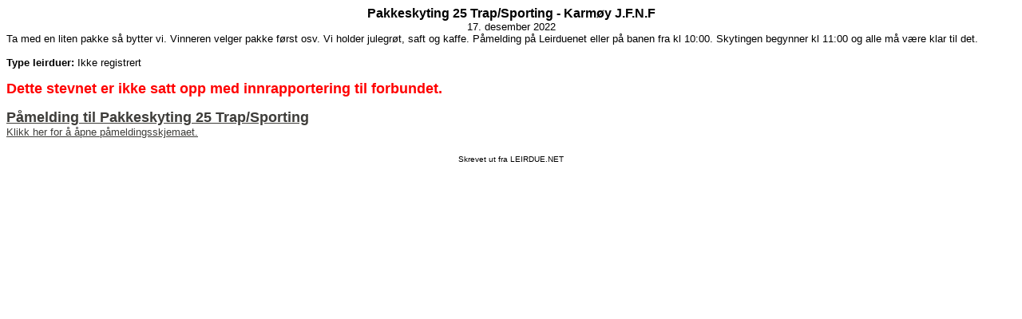

--- FILE ---
content_type: text/html; charset=UTF-8
request_url: https://www.leirdue.net/?stevne=8149&utskrift=1
body_size: 921
content:
<!DOCTYPE html>
<html>
<head>
<meta http-equiv="Content-Type" content="text/html; charset=UTF-8">
<meta charset="UTF-8">
<meta name="author" content="Sindre Asser Netland Nilssen" />
<meta name="copyright" content="www.leirdue.net" />
<link rel="shortcut icon" href="nettside_standard/grafikk/icon.ico"/>
<title>LEIRDUE.NET</title>

<script type='text/javascript' src='https://www.leirdue.net/nettside_standard/funksjoner.js'></script></head>
	<body style="font-family: Arial, Verdana, Helvetica, sans-serif; " link="#3E3D3A" vlink="#3E3D3A" alink="#3E3D3A">
		<table align="center" border="0" cellpadding="0" cellspacing="0" style="border-collapse: collapse; font-size: 10pt;" width="100%">
		<tr><td valign="top">
		<div align='center' style='font-weight:bold;font-size:12pt;'>Pakkeskyting 25 Trap/Sporting - Karmøy J.F.N.F</div>
			<div align='center'>17. desember 2022</div>Ta med en liten pakke så bytter vi. Vinneren velger pakke først osv. Vi holder julegrøt, saft og kaffe. Påmelding på Leirduenet eller på banen fra kl 10:00. Skytingen begynner kl 11:00 og alle må være klar til det.<br>
				<br><b>Type leirduer:</b> Ikke registrert<br>
				<br><font size='4' color='#FF0000'><b>Dette stevnet er ikke satt opp med innrapportering til forbundet.</b></font><br><br>
				<a href='?stevne=8149&meny=pamelding'>
				<font size='4'><b>Påmelding til Pakkeskyting 25 Trap/Sporting</b></font>
				<br>Klikk her for å åpne påmeldingsskjemaet.</a></td></tr></table>
		<p align="center"><font size="1">Skrevet ut fra LEIRDUE.NET</font></p>
		<script type="text/javascript">window.print();</script>
</body>
</html>